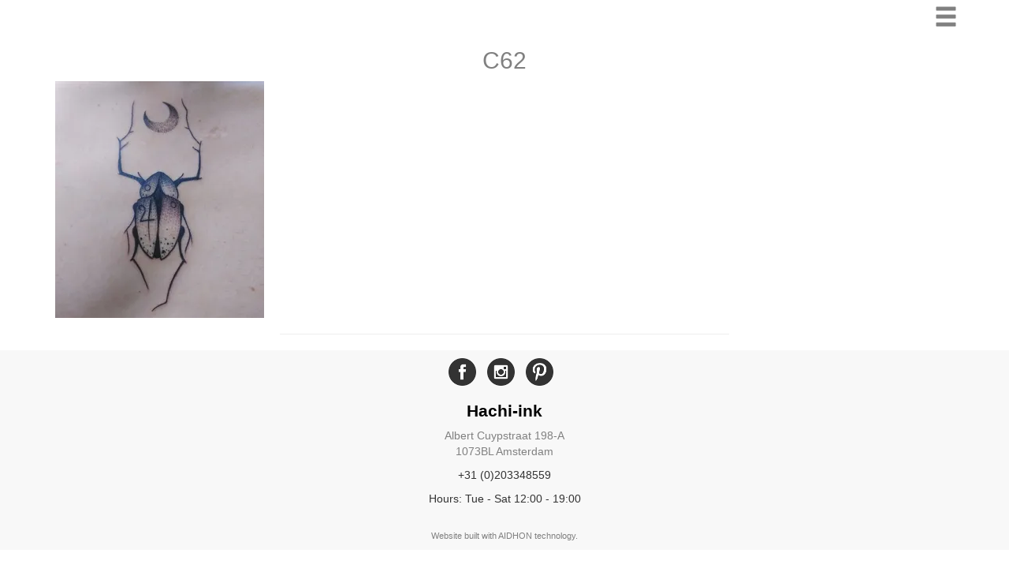

--- FILE ---
content_type: text/html; charset=UTF-8
request_url: http://hachi-ink.com/c62/
body_size: 3788
content:
<!DOCTYPE html>
<html>

<head>
  <meta charset="UTF-8">
  <meta name="viewport" content="width=device-width, initial-scale=1">
  <title>Hachi.ink</title>
  <meta name="description" content="Hachi.ink is a tattoo studio located in Amsterdam's Pijp area right on the famous Albert Cuyp market. Japanese and Portugese female skilled tattoo artists are here for you.">
  <meta name="p:domain_verify" content="2a1ad1e568ef4e3fb4e8124c72f49ba1"/><!-- Pinterest -->
<meta name='robots' content='max-image-preview:large' />
<link rel='dns-prefetch' href='//maxcdn.bootstrapcdn.com' />
<link rel='dns-prefetch' href='//netdna.bootstrapcdn.com' />
<link rel='dns-prefetch' href='//s.w.org' />
<link rel='dns-prefetch' href='//v0.wordpress.com' />
<link rel='dns-prefetch' href='//i0.wp.com' />
<link rel='dns-prefetch' href='//i1.wp.com' />
<link rel='dns-prefetch' href='//i2.wp.com' />
<link rel="alternate" type="application/rss+xml" title="Hachi.ink &raquo; C62 Comments Feed" href="http://hachi-ink.com/feed/?attachment_id=636" />
		<script type="text/javascript">
			window._wpemojiSettings = {"baseUrl":"https:\/\/s.w.org\/images\/core\/emoji\/13.0.1\/72x72\/","ext":".png","svgUrl":"https:\/\/s.w.org\/images\/core\/emoji\/13.0.1\/svg\/","svgExt":".svg","source":{"concatemoji":"http:\/\/hachi-ink.com\/wp-includes\/js\/wp-emoji-release.min.js?ver=5.7.14"}};
			!function(e,a,t){var n,r,o,i=a.createElement("canvas"),p=i.getContext&&i.getContext("2d");function s(e,t){var a=String.fromCharCode;p.clearRect(0,0,i.width,i.height),p.fillText(a.apply(this,e),0,0);e=i.toDataURL();return p.clearRect(0,0,i.width,i.height),p.fillText(a.apply(this,t),0,0),e===i.toDataURL()}function c(e){var t=a.createElement("script");t.src=e,t.defer=t.type="text/javascript",a.getElementsByTagName("head")[0].appendChild(t)}for(o=Array("flag","emoji"),t.supports={everything:!0,everythingExceptFlag:!0},r=0;r<o.length;r++)t.supports[o[r]]=function(e){if(!p||!p.fillText)return!1;switch(p.textBaseline="top",p.font="600 32px Arial",e){case"flag":return s([127987,65039,8205,9895,65039],[127987,65039,8203,9895,65039])?!1:!s([55356,56826,55356,56819],[55356,56826,8203,55356,56819])&&!s([55356,57332,56128,56423,56128,56418,56128,56421,56128,56430,56128,56423,56128,56447],[55356,57332,8203,56128,56423,8203,56128,56418,8203,56128,56421,8203,56128,56430,8203,56128,56423,8203,56128,56447]);case"emoji":return!s([55357,56424,8205,55356,57212],[55357,56424,8203,55356,57212])}return!1}(o[r]),t.supports.everything=t.supports.everything&&t.supports[o[r]],"flag"!==o[r]&&(t.supports.everythingExceptFlag=t.supports.everythingExceptFlag&&t.supports[o[r]]);t.supports.everythingExceptFlag=t.supports.everythingExceptFlag&&!t.supports.flag,t.DOMReady=!1,t.readyCallback=function(){t.DOMReady=!0},t.supports.everything||(n=function(){t.readyCallback()},a.addEventListener?(a.addEventListener("DOMContentLoaded",n,!1),e.addEventListener("load",n,!1)):(e.attachEvent("onload",n),a.attachEvent("onreadystatechange",function(){"complete"===a.readyState&&t.readyCallback()})),(n=t.source||{}).concatemoji?c(n.concatemoji):n.wpemoji&&n.twemoji&&(c(n.twemoji),c(n.wpemoji)))}(window,document,window._wpemojiSettings);
		</script>
		<style type="text/css">
img.wp-smiley,
img.emoji {
	display: inline !important;
	border: none !important;
	box-shadow: none !important;
	height: 1em !important;
	width: 1em !important;
	margin: 0 .07em !important;
	vertical-align: -0.1em !important;
	background: none !important;
	padding: 0 !important;
}
</style>
	<link rel="stylesheet" href="http://hachi-ink.com/wp-content/cache/minify/a5ff7.css" media="all" />

<style id='wp-block-library-inline-css' type='text/css'>
.has-text-align-justify{text-align:justify;}
</style>
<link rel="stylesheet" href="http://hachi-ink.com/wp-content/cache/minify/2c151.css" media="all" />

<link rel='stylesheet' id='fontawesome_stylesheet-css'  href='//netdna.bootstrapcdn.com/font-awesome/4.7.0/css/font-awesome.css?ver=5.7.14' type='text/css' media='all' />
<link rel='stylesheet' id='bootstrap-css'  href='https://maxcdn.bootstrapcdn.com/bootstrap/3.3.7/css/bootstrap.min.css?ver=5.7.14' type='text/css' media='all' />
<link rel="stylesheet" href="http://hachi-ink.com/wp-content/cache/minify/bdb9e.css" media="all" />


<script src="http://hachi-ink.com/wp-content/cache/minify/fa132.js"></script>



<script type='text/javascript' src='https://maxcdn.bootstrapcdn.com/bootstrap/3.3.7/js/bootstrap.min.js?ver=1' id='bootstrap-js-js'></script>
<link rel="https://api.w.org/" href="http://hachi-ink.com/wp-json/" /><link rel="alternate" type="application/json" href="http://hachi-ink.com/wp-json/wp/v2/media/636" /><link rel="EditURI" type="application/rsd+xml" title="RSD" href="http://hachi-ink.com/xmlrpc.php?rsd" />
<link rel="wlwmanifest" type="application/wlwmanifest+xml" href="http://hachi-ink.com/wp-includes/wlwmanifest.xml" /> 
<meta name="generator" content="WordPress 5.7.14" />
<link rel='shortlink' href='https://wp.me/a8PH2q-ag' />
<link rel="alternate" type="application/json+oembed" href="http://hachi-ink.com/wp-json/oembed/1.0/embed?url=http%3A%2F%2Fhachi-ink.com%2Fc62%2F" />
<link rel="alternate" type="text/xml+oembed" href="http://hachi-ink.com/wp-json/oembed/1.0/embed?url=http%3A%2F%2Fhachi-ink.com%2Fc62%2F&#038;format=xml" />
<style type='text/css'>img#wpstats{display:none}</style>
		<link rel="icon" href="https://i2.wp.com/hachi-ink.com/wp-content/uploads/2017/07/cropped-icon.jpg?fit=32%2C32" sizes="32x32" />
<link rel="icon" href="https://i2.wp.com/hachi-ink.com/wp-content/uploads/2017/07/cropped-icon.jpg?fit=192%2C192" sizes="192x192" />
<link rel="apple-touch-icon" href="https://i2.wp.com/hachi-ink.com/wp-content/uploads/2017/07/cropped-icon.jpg?fit=180%2C180" />
<meta name="msapplication-TileImage" content="https://i2.wp.com/hachi-ink.com/wp-content/uploads/2017/07/cropped-icon.jpg?fit=270%2C270" />
 <!-- :::::::::::::::::::: VERY IMPORTANT :::::::::::::::::::: -->

<!-- Google Tag Manager -->
<script>(function(w,d,s,l,i){w[l]=w[l]||[];w[l].push({'gtm.start':
new Date().getTime(),event:'gtm.js'});var f=d.getElementsByTagName(s)[0],
j=d.createElement(s),dl=l!='dataLayer'?'&l='+l:'';j.async=true;j.src=
'https://www.googletagmanager.com/gtm.js?id='+i+dl;f.parentNode.insertBefore(j,f);
})(window,document,'script','dataLayer','GTM-TVXN496');</script>
<!-- End Google Tag Manager -->
</head>

<body>
<!-- Google Tag Manager (noscript) -->
<noscript><iframe src="https://www.googletagmanager.com/ns.html?id=GTM-TVXN496"
height="0" width="0" style="display:none;visibility:hidden"></iframe></noscript>
<!-- End Google Tag Manager (noscript) -->

<!-- NAVIGATION MENU -->
<div class="container menu">
  <div class="row">
    <div class="column-sm-12">
        <a><span class="glyphicon glyphicon-menu-hamburger" id="menu-toggle"></span></a>
        <ul id="menu-ul">
          <li class="menu-li"><a href="http://hachi-ink.com/">HOME</a></li>
          <li class="menu-li"><a href="http://hachi-ink.com/tattoo-artist-chikage/">CHIKAGE TATTOOS</a></li>
		  <li class="menu-li"><a href="http://hachi-ink.com/tattoo-artist-chris/">CHRIS TATTOOS</a></li>
		  <li class="menu-li"><a href="http://hachi-ink.com/tattoo-artist-bonsuelo/">BONSUELO TATTOOS</a></li>
        </ul>    
    </div>
  </div>
</div>


<!-- :::::::::: THE LOOP :::::::::: -->    
<div class="container">
	<div class="row">
		<div class="col-sm-12">
			        									
				<h2 class="centerize"><a href="http://hachi-ink.com/c62/">C62</a></h2>
				<div class="loop-thmbnl centerize"></div>
				<p class="attachment"><a href='https://i2.wp.com/hachi-ink.com/wp-content/uploads/2019/09/C62.jpg'><img width="265" height="300" src="https://i2.wp.com/hachi-ink.com/wp-content/uploads/2019/09/C62.jpg?fit=265%2C300" class="attachment-medium size-medium" alt="" loading="lazy" srcset="https://i2.wp.com/hachi-ink.com/wp-content/uploads/2019/09/C62.jpg?w=457 457w, https://i2.wp.com/hachi-ink.com/wp-content/uploads/2019/09/C62.jpg?resize=265%2C300 265w" sizes="(max-width: 265px) 100vw, 265px" /></a></p>
				<hr>
					</div>
	</div>
</div>



<script src="http://hachi-ink.com/wp-content/cache/minify/d2d8f.js"></script>

<script src='https://stats.wp.com/e-202604.js' defer></script>
<script>
	_stq = window._stq || [];
	_stq.push([ 'view', {v:'ext',j:'1:9.8',blog:'130530858',post:'636',tz:'0',srv:'hachi-ink.com'} ]);
	_stq.push([ 'clickTrackerInit', '130530858', '636' ]);
</script>
 <!-- :::::::::::::::::::: VERY IMPORTANT :::::::::::::::::::: -->

<footer style="background-color:#f8f8f8;">
	<div class="container">
		<div class="row centerize" id="footer-content"> 
			<div class="column-xs-12">
				<ul class="social-icons centerize">
					<li class="inline-li"><a href="https://www.facebook.com/Hachiink-1886834998243598/" target="blank" rel="noopener"><img src="http://hachi-ink.com/wp-content/uploads/2017/07/ic-fb.png"></a></li>
					<li class="inline-li"><a href="https://www.instagram.com/hachi.ink/" target="blank" rel="noopener"><img src="http://hachi-ink.com/wp-content/uploads/2017/07/ic-in.png"></a></li>
					<li class="inline-li"><a href="https://nl.pinterest.com/hachiink/" target="blank" rel="noopener"><img src="http://hachi-ink.com/wp-content/uploads/2017/07/ic-pt.png"></a></li>
				</ul>
				<h2 class="page-titles" style="color: black;">Hachi-ink</h2>
				<p><a href="https://www.google.nl/maps/place/Hachi.ink/@52.355964,4.8936298,17z/data=!3m1!4b1!4m5!3m4!1s0x47c6098d7fd8fdc9:0x8fd48475cdbc625!8m2!3d52.355964!4d4.8958185?hl=en&hl=en" target="blank">Albert Cuypstraat 198-A<br>1073BL Amsterdam</a></p>
				<p>+31 (0)203348559</p>
				<p>Hours: Tue - Sat 12:00 - 19:00</p>
				<br>
				<p style="font-size: 0.75em;"><a href="https://aidhon.com" target="blank">Website built with AIDHON technology.</a></p>
			</div><!--column-->
		</div><!--row-->
	</div><!--container-->
</footer>

</body>
</html>
<!--
Performance optimized by W3 Total Cache. Learn more: https://www.boldgrid.com/w3-total-cache/

Object Caching 14/22 objects using disk
Page Caching using disk: enhanced 
Minified using disk
Database Caching 1/5 queries in 0.030 seconds using disk

Served from: hachi-ink.com @ 2026-01-19 02:29:21 by W3 Total Cache
-->